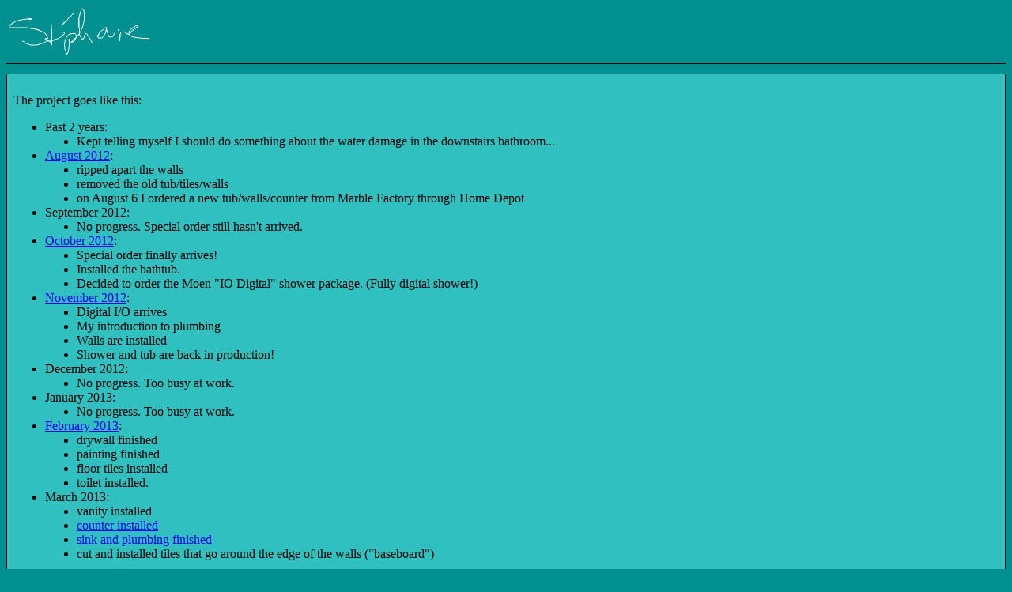

--- FILE ---
content_type: text/html
request_url: http://charette.no-ip.com:81/images/2013_03/bathroom_renovations/
body_size: 1723
content:
<!DOCTYPE html PUBLIC "-//W3C//DTD XHTML 1.0 Transitional//EN" "http://www.w3.org/TR/xhtml1/DTD/xhtml1-transitional.dtd">
<html xmlns="http://www.w3.org/1999/xhtml" xml:lang="en" lang="en">

<head>
	<meta http-equiv="Content-Type" content="text/html; charset=UTF-8"/>
	<link href="/favicon.ico" rel="shortcut icon"/>
	<link href="/images/images.css" rel="stylesheet" type="text/css" media="all"/>
	<title>Stephane Charette - /images/2013_03/bathroom_renovations/</title>
</head>

<body>

<!--
	Images REXX script
	$Id: images.cgi.rexx 761 2015-03-02 07:52:00Z stephane $
	$Id: pageheader.rexx 2715 2019-02-03 20:45:58Z stephane $
	Page built on 2026.01.22, 15:03:26
	(c) 1999-2019 Stephane Charette
	stephanecharette@gmail.com
-->

<div id="header">
	<a href="/main_images.html"><img alt="Stephane" width="184" height="64" src="/images/signature_stephane.gif"/></a>
	<hr/>
</div>
<div class="blurb">
<p>The project goes like this:

<ul>
	<li>Past 2 years:
		<ul><li>Kept telling myself I should do something about the water damage in the downstairs bathroom...</li></ul></li>
	<li><a href="../../2012_08/bathroom_renovations">August 2012</a>:
		<ul>
			<li>ripped apart the walls</li>
			<li>removed the old tub/tiles/walls</li>
			<li>on August 6 I ordered a new tub/walls/counter from Marble Factory through Home Depot</li>
		</ul></li>
	<li>September 2012:
		<ul>
			<li>No progress.  Special order still hasn't arrived.</li>
		</ul></li>
	<li><a href="../../2012_10/bathroom_renovations/">October 2012</a>:
		<ul>
			<li>Special order finally arrives!</li>
			<li>Installed the bathtub.</li>
			<li>Decided to order the Moen "IO Digital" shower package.  (Fully digital shower!)</li>
		</ul></li>
	<li><a href="../../2012_11/bathroom_renovations/">November 2012</a>:
		<ul>
			<li>Digital I/O arrives</li>
			<li>My introduction to plumbing</li>
			<li>Walls are installed</li>
			<li>Shower and tub are back in production!</li>
		</ul></li>
	<li>December 2012:
		<ul>
			<li>No progress.  Too busy at work.</li>
		</ul></li>
	<li>January 2013:
		<ul>
			<li>No progress.  Too busy at work.</li>
		</ul></li>
	<li><a href="../../2013_02/bathroom_renovations/">February 2013</a>:
		<ul>
			<li>drywall finished</li>
			<li>painting finished</li>
			<li>floor tiles installed</li>
			<li>toilet installed.</li>
		</ul></li>
	<li>March 2013:
		<ul>
			<li>vanity installed</li>
			<li><a href="IMG_4740.JPG">counter installed</a></li>
			<li><a href="IMG_4753.JPG">sink and plumbing finished</a></li>
			<li>cut and installed tiles that go around the edge of the walls ("baseboard")</li>
		</ul></li>
</ul>

Things remaining:
<ul>
	<li>finish caulking</li>
	<li>install brace for counter banjo.</li>
	<li>purchase &amp; install new ceiling light.</li>
	</ul></li>
</ul>
</p>

</div>
<hr/>
<div id="dirnavigation">
	<a href="../"><img alt="[Go to the previous directory]" width="39" height="42" src="/images/folder.gif"/> ../</a><br/>
</div>
<hr/>
<div id="gallery">
<center><table>
	<tr>
		<td><a href="/images/2013_03/bathroom_renovations/IMG_4740.JPG"><img alt="" src="/images/thumbnail/2013_03/bathroom_renovations/IMG_4740.JPG"/></a><br/>2013-03-13 05:53:18</td>
		<td><a href="/images/2013_03/bathroom_renovations/IMG_4753.JPG"><img alt="" src="/images/thumbnail/2013_03/bathroom_renovations/IMG_4753.JPG"/></a><br/>2013-03-13 09:08:28</td>
	</tr>
</table></center>
</div>

<!--
	end of script (images.cgi.rexx 761 2015-03-02 07:52:00Z stephane $)
-->


<!--
	google analytics
	$Id: google_analytics.rexx 762 2015-03-02 07:53:09Z stephane $
-->
<script type="text/javascript">
var gaJsHost = (("https:" == document.location.protocol) ? "https://ssl." : "http://www.");
document.write(unescape("%3Cscript src='" + gaJsHost + "google-analytics.com/ga.js' type='text/javascript'%3E%3C/script%3E"));
</script>
<script type="text/javascript">
try {
var pageTracker = _gat._getTracker("UA-12148271-1");
pageTracker._setDomainName("none");
pageTracker._setAllowLinker(true);
pageTracker._trackPageview();
} catch(err) {}</script>

</body>
</html>



--- FILE ---
content_type: text/css
request_url: http://charette.no-ip.com:81/images/images.css
body_size: 383
content:
@charset "utf-8";

body
{
	background-color: #009090;
}

#header img
{
	border: none;
	vertical-align: middle;
}

.blurb
{
	background-color: #30c0c0;
	padding: 0.5em;
	margin: 0.75em auto;
	border: 1px solid #000000;
}

.blurb li
{
	list-style-type: disc;
}

.blurb .quote
{
	background-color: #ffffff;
	padding: 1em;
	margin-left: 5em;
	margin-right: 5em;
	border: 1px solid #000000;
}

hr
{
	height: 1px;
	color: #000000;
	border: none;
	background-color: #000000;
}

#dirnavigation a
{
	text-decoration: none;
}

#dirnavigation a:hover
{
	text-decoration: underline;
}

#dirnavigation img
{
	border: none;
}

#gallery
{
	text-align: center;
}

#gallery table
{
	border-collapse: separate;
	border-spacing: 0.25em;
	empty-cells: hide;
	
}

#gallery td
{
	font-size: 70%;
	text-align: center;
	background-color: #e0e0e0;
	border: 1px solid #000000;
	padding: 0.25em;
}

#gallery td:hover
{
	background-color: #ffffff;
}

#gallery img
{
	border: 1px solid #000000;
}

